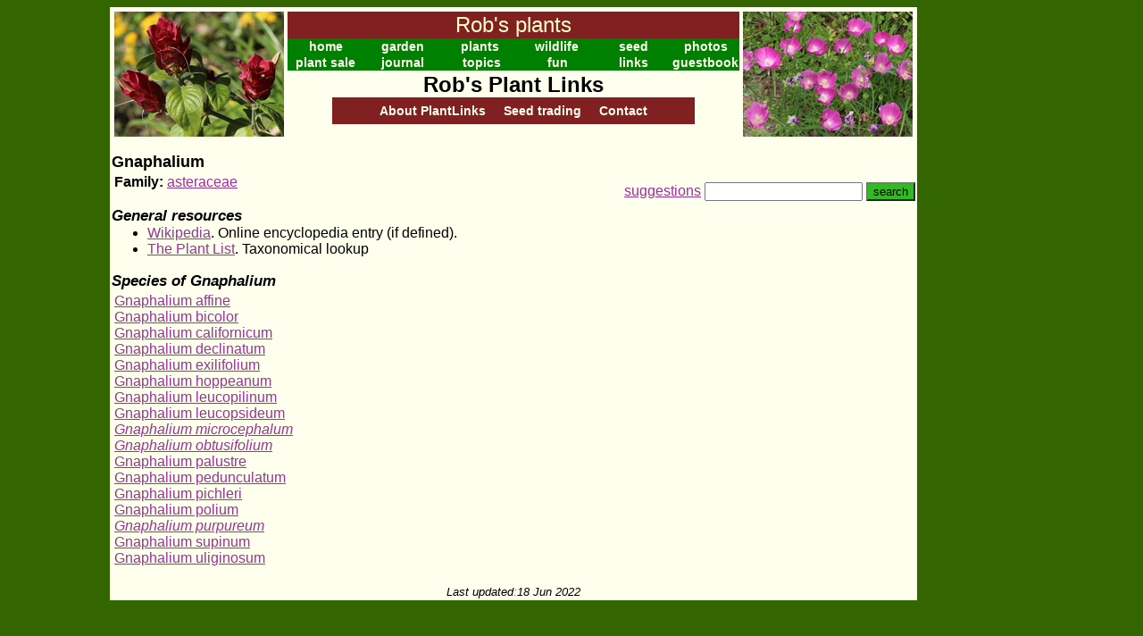

--- FILE ---
content_type: text/html
request_url: http://www.robsplants.com/plantlinks/Gnaphalium.htm
body_size: 1637
content:
<!DOCTYPE HTML PUBLIC "-//W3C//DTD HTML 4.01 Transitional//EN">
<html>
<head>
<meta http-equiv="Content-Type" content="text/html; charset=utf-8">
<link rel=stylesheet type="text/css" href="/plantlinks/pl.css">
<base href=http://www.robsplants.com/plantlinks/>
<title>Rob's Plant Links - Gnaphalium</title>
</head><body>
<table cellspacing=0 cellpadding=0 align=center><tr>
<td><table align=center style="background-color:#ffffee" cellpadding=0><tr><td width=900>
<table width=100%><tr>
<td width=150px valign=top><img src="/images/headphotoL.jpg" height=140 width=190></td>
<td valign=top><table bgcolor=#008000 width=100% cellspacing=0>
<tr><td class=mainhead colspan=8>Rob's plants</td></tr>
<tr>
<td class=nbe width=17%><a class=nbe href="http://www.robsplants.com">home</a></td>
<td class=nbe width=17%><a class=nbe href="/garden/txgarden.php">garden</a></td>
<td class=nbe width=17%><a class=nbe href="/plantsA.php">plants</a></td>
<td class=nbe width=17%><a class=nbe href="/critters.php">wildlife</a></td>
<td class=nbe width=17%><a class=nbe href="/seed/starting.php">seed</a></td>
<td class=nbe><a class=nbe href=/stock/>photos</a></tr></table>
<table bgcolor=#008000 width=100% cellspacing=0><tr>
<td class=nbe width=20%><a class=nbe href="/sale/">plant sale</a></td>
<td class=nbe width=20%><a class=nbe href="/journal/">journal</a></td>
<td class=nbe width=20%><a class=nbe href="/topics.php">topics</a></td>
<td class=nbe width=20%><a class=nbe href="/whatsthat/">fun</a></td>
<td class=nbe width=20%><a class=nbe href="/links.php">links</a></td>
<td class=nbe><a class=nbe href="/guestbook.php">guestbook</a></td>
</tr></table>
<h1 align=center><a href=/plantlinks/>Rob's Plant Links</a></h1>
<div id=submenu><a class=nbe href=about/>About PlantLinks</a> &nbsp; &nbsp;
<a class=nbe href=trade/>Seed trading</a> &nbsp; &nbsp;
<a class=nbe href=suggest/?page=?>Contact</a><!--MOREMENU--></div>
</td>
<td width=150px valign=top><img src="/images/headphotoR.jpg" height=140 width=190></td>
</tr></table><h2>Gnaphalium</h2>
<div class=toolbar><form action=scripts/search.php5><a href=suggest/?page=Gnaphalium.htm>suggestions</a> <input name=q size=20> <input type=hidden name=page value="Gnaphalium.htm"><input type=submit value=search id=button></form></div><p><b>Family:</b> <a href=asteraceae.htm>asteraceae</a>
<h3>General resources</h3>
<ul>
<li><a href=http://en.wikipedia.org/wiki/Gnaphalium>Wikipedia</a>. Online encyclopedia entry (if defined).</li>
<li><a
      href=http://www.theplantlist.org/tpl1.1/search?q=Gnaphalium>The Plant List</a>. Taxonomical
      lookup</li>
</ul>
<h3>Species of Gnaphalium</h3>
<table><tr>
<td><a href=GnaphaliumAffine.htm>Gnaphalium affine</a><br>
<a href=GnaphaliumBicolor.htm>Gnaphalium bicolor</a><br>
<a href=GnaphaliumCalifornicum.htm>Gnaphalium californicum</a><br>
<a href=GnaphaliumDeclinatum.htm>Gnaphalium declinatum</a><br>
<a href=GnaphaliumExilifolium.htm>Gnaphalium exilifolium</a><br>
<a href=GnaphaliumHoppeanum.htm>Gnaphalium hoppeanum</a><br>
<a href=GnaphaliumLeucopilinum.htm>Gnaphalium leucopilinum</a><br>
<a href=GnaphaliumLeucopsideum.htm>Gnaphalium leucopsideum</a><br>
<i><a href=PseudognaphaliumMicrocephalum.htm>Gnaphalium microcephalum</a></i><br>
<i><a href=PseudognaphaliumObtusifolium.htm>Gnaphalium obtusifolium</a></i><br>
<a href=GnaphaliumPalustre.htm>Gnaphalium palustre</a><br>
<a href=GnaphaliumPedunculatum.htm>Gnaphalium pedunculatum</a><br>
<a href=GnaphaliumPichleri.htm>Gnaphalium pichleri</a><br>
<a href=GnaphaliumPolium.htm>Gnaphalium polium</a><br>
<i><a href=GamochaetaPurpurea.htm>Gnaphalium purpureum</a></i><br>
<a href=GnaphaliumSupinum.htm>Gnaphalium supinum</a><br>
<a href=GnaphaliumUliginosum.htm>Gnaphalium uliginosum</a><br>
</td>
</tr></table>
<br><div class=updated>Last updated<a href=admin/genus.php5?gid=703>:</a>18 Jun 2022</div></td></tr></table></td>
<td class=adbar width=130>
<script type="text/javascript"><!--
   google_ad_client = "pub-3267882081967370";
   google_ad_width = 120;
   google_ad_height = 600;
   google_ad_format = "120x600_as";
   google_ad_type = "text_image";
   google_ad_channel = "3113471352";
   google_color_border = "FFFFFF";
   google_color_bg = "FFFFFF";
   google_color_link = "0000FF";
   google_color_text = "000000";
   google_color_url = "008000";
   //--></script>
<script type="text/javascript"
     src="http://pagead2.googlesyndication.com/pagead/show_ads.js">
     </script>
</td>
</tr></table>


--- FILE ---
content_type: text/html; charset=utf-8
request_url: https://www.google.com/recaptcha/api2/aframe
body_size: 267
content:
<!DOCTYPE HTML><html><head><meta http-equiv="content-type" content="text/html; charset=UTF-8"></head><body><script nonce="2xuSshzQ0jpO3dA_t8YPaA">/** Anti-fraud and anti-abuse applications only. See google.com/recaptcha */ try{var clients={'sodar':'https://pagead2.googlesyndication.com/pagead/sodar?'};window.addEventListener("message",function(a){try{if(a.source===window.parent){var b=JSON.parse(a.data);var c=clients[b['id']];if(c){var d=document.createElement('img');d.src=c+b['params']+'&rc='+(localStorage.getItem("rc::a")?sessionStorage.getItem("rc::b"):"");window.document.body.appendChild(d);sessionStorage.setItem("rc::e",parseInt(sessionStorage.getItem("rc::e")||0)+1);localStorage.setItem("rc::h",'1769751489415');}}}catch(b){}});window.parent.postMessage("_grecaptcha_ready", "*");}catch(b){}</script></body></html>